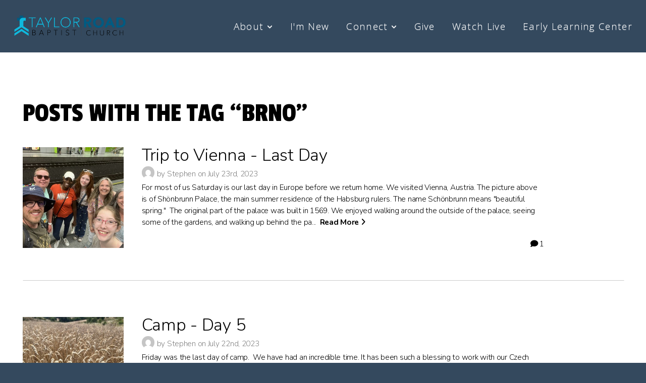

--- FILE ---
content_type: text/html; charset=UTF-8
request_url: https://taylorroad.org/blog/tag/brno
body_size: 9214
content:
<!DOCTYPE html>
<html class="wf-loading">
	<head>
		<meta http-equiv="Content-Type" content="text/html; charset=utf-8" />
		<meta name="viewport" content="width=device-width, initial-scale=1.0" />
<meta name="provider" content="snappages" />
<meta http-equiv="X-UA-Compatible" content="IE=Edge"/>
    <meta name="keywords" content="church, baptist church, Montgomery churches, Jesus, prayer, children, preschool, mothers day out, worship, river region, food relief, prison ministry, ministry, youth, student, senior adults, east Montgomery, East Chase," />
    <link rel="alternate" type="application/rss+xml" title="RSS" href="/blog/rss" />
    <meta name="description" content="Connecting, Developing, & Sending" />
<link rel="shortcut icon" href="https://storage2.snappages.site/JX859W/assets/favicon.png">
<link rel="canonical" href="https://taylorroad.org/blog/tag/brno" />
<title>Taylor Road Baptist Church - Mission Blog</title>
    <script defer src="https://ajax.googleapis.com/ajax/libs/jquery/2.1.3/jquery.min.js"></script>
<script>
	var wid=35846, pid=554313, ptype='blog', tid=45655, custom_fonts = "Lato:100,100italic,300,300italic,regular,italic,700,700italic,900,900italic|Lora:regular,italic,700,700italic|Montserrat:100,200,300,regular,500,600,700,800,900|Nunito:300,regular,700|Open Sans:300,300italic,regular,italic,600,600italic,700,700italic,800,800italic|Passion One:regular,700,900|Play:regular,700|Playfair Display:regular,italic,700,700italic,900,900italic&display=swap";var page_type="blog-tag", render_url="https://site.snappages.site";</script>
<link href="https://assets2.snappages.site/global/styles/website.min.css?v=1768428243" type="text/css" rel="stylesheet" /><script defer src="https://assets2.snappages.site/global/assets/js/website.min.js?v=1768428243" type="text/javascript"></script><script src="https://s7.addthis.com/js/300/addthis_widget.js#async=1" type="text/javascript"></script>
<link class="core-style" href="https://storage2.snappages.site/JX859W/assets/themes/45655/style1704394534.css" type="text/css" rel="stylesheet" />
<link href="https://site.snappages.site/assets/icons/fontawesome/webfonts/fa-brands-400.woff2" rel="preload" as="font" type="font/woff2" crossorigin="anonymous"/>
<link href="https://site.snappages.site/assets/icons/fontawesome/webfonts/fa-regular-400.woff2" rel="preload" as="font" type="font/woff2" crossorigin="anonymous"/>
<link href="https://site.snappages.site/assets/icons/fontawesome/webfonts/fa-solid-900.woff2" rel="preload" as="font" type="font/woff2" crossorigin="anonymous"/>
<link href="https://site.snappages.site/assets/icons/fontawesome/css/all.min.css" rel="stylesheet"/>
<link href="https://site.snappages.site/assets/icons/fontawesome/css/all.min.css" rel="stylesheet"/>
<noscript><link href="https://site.snappages.site/assets/icons/fontawesome/css/all.min.css" rel="stylesheet" as="style"/></noscript>
<link href="https://site.snappages.site/assets/icons/fontawesome/css/v4-shims.min.css" rel="preload" as="style" onload="this.rel='stylesheet'"/>
<noscript><link href="https://site.snappages.site/assets/icons/fontawesome/css/v4-shims.min.css" rel="stylesheet" as="style"/></noscript>
<link href="https://assets2.snappages.site/global/assets/icons/pixeden/css/pe-icon-7-stroke.min.css" rel="preload" as="style" onload="this.rel='stylesheet'"/>
<noscript><link href="https://assets2.snappages.site/global/assets/icons/pixeden/css/pe-icon-7-stroke.min.css" rel="stylesheet" as="style"/></noscript>
<link href="https://assets2.snappages.site/global/assets/icons/typicons/typicons.min.css" rel="preload" as="style" onload="this.rel='stylesheet'"/>
<noscript><link href="https://assets2.snappages.site/global/assets/icons/typicons/typicons.min.css" rel="preload" as="stylesheet"/></noscript>
<link href="https://use.typekit.net/hqk1yln.css" rel="stylesheet" />

<!-- Global site tag (gtag.js) - Google Analytics -->
<script async src="https://www.googletagmanager.com/gtag/js?id=G-W7RSNBJ9QR"></script>
<script>
window.dataLayer = window.dataLayer || [];
function gtag(){dataLayer.push(arguments);}
gtag('js', new Date());
gtag('config', 'G-W7RSNBJ9QR');
</script>
<svg xmlns="https://www.w3.org/2000/svg" style="display:none;">
    <symbol id="sp-icon-amazon" viewBox="0 0 50 50">
        <g fill-rule="nonzero">
          <path id="Shape" d="M0.0909090909,38.8 C0.242409091,38.53335 0.484818182,38.51665 0.818181818,38.75 C8.39390909,43.58335 16.6363636,46 25.5454545,46 C31.4848182,46 37.3484545,44.78335 43.1363636,42.35 C43.2878636,42.28335 43.5075455,42.18335 43.7954545,42.05 C44.0833182,41.91665 44.2878636,41.81665 44.4090909,41.75 C44.8636364,41.55 45.2196818,41.65 45.4772727,42.05 C45.7348182,42.45 45.6515,42.81665 45.2272727,43.15 C44.6818182,43.58335 43.9848182,44.08335 43.1363636,44.65 C40.5302727,46.35 37.6211818,47.66665 34.4090909,48.6 C31.1969545,49.53335 28.0605909,50 25,50 C20.2727273,50 15.803,49.09165 11.5909091,47.275 C7.37877273,45.45835 3.60604545,42.9 0.272727273,39.6 C0.0909090909,39.43335 0,39.26665 0,39.1 C0,39 0.0302727273,38.9 0.0909090909,38.8 Z M13.7727273,24.55 C13.7727273,22.25 14.2878636,20.28335 15.3181818,18.65 C16.3484545,17.01665 17.7575455,15.78335 19.5454545,14.95 C21.1818182,14.18335 23.1969545,13.63335 25.5909091,13.3 C26.4090909,13.2 27.7424091,13.06665 29.5909091,12.9 L29.5909091,12.05 C29.5909091,9.91665 29.3787727,8.48335 28.9545455,7.75 C28.3181818,6.75 27.3181818,6.25 25.9545455,6.25 L25.5909091,6.25 C24.5909091,6.35 23.7272727,6.7 23,7.3 C22.2727273,7.9 21.803,8.73335 21.5909091,9.8 C21.4696818,10.46665 21.1666364,10.85 20.6818182,10.95 L15.4545455,10.25 C14.9393636,10.11665 14.6818182,9.81665 14.6818182,9.35 C14.6818182,9.25 14.6969545,9.13335 14.7272727,9 C15.2424091,6.03335 16.5075455,3.83335 18.5227273,2.4 C20.5378636,0.96665 22.8939091,0.16665 25.5909091,0 L26.7272727,0 C30.1818182,0 32.8787727,0.98335 34.8181818,2.95 C35.1223778,3.2848521 35.4034595,3.64418094 35.6590909,4.025 C35.9166364,4.40835 36.1211818,4.75 36.2727273,5.05 C36.4242273,5.35 36.5605909,5.78335 36.6818182,6.35 C36.803,6.91665 36.8939091,7.30835 36.9545455,7.525 C37.0151364,7.74165 37.0605909,8.20835 37.0909091,8.925 C37.1211818,9.64165 37.1363636,10.06665 37.1363636,10.2 L37.1363636,22.3 C37.1363636,23.16665 37.25,23.95835 37.4772727,24.675 C37.7045455,25.39165 37.9242273,25.90835 38.1363636,26.225 C38.3484545,26.54165 38.6969545,27.05 39.1818182,27.75 C39.3636364,28.05 39.4545455,28.31665 39.4545455,28.55 C39.4545455,28.81665 39.3333182,29.05 39.0909091,29.25 C36.5757273,31.65 35.2120909,32.95 35,33.15 C34.6363636,33.45 34.1969545,33.48335 33.6818182,33.25 C33.2575455,32.85 32.8863636,32.46665 32.5681818,32.1 C32.25,31.73335 32.0227273,31.46665 31.8863636,31.3 C31.75,31.13335 31.5302727,30.80835 31.2272727,30.325 C30.9242273,29.84165 30.7120909,29.51665 30.5909091,29.35 C28.8939091,31.38335 27.2272727,32.65 25.5909091,33.15 C24.5605909,33.48335 23.2878636,33.65 21.7727273,33.65 C19.4393636,33.65 17.5227273,32.85835 16.0227273,31.275 C14.5227273,29.69165 13.7727273,27.45 13.7727273,24.55 Z M21.5909091,23.55 C21.5909091,24.85 21.8863636,25.89165 22.4772727,26.675 C23.0681818,27.45835 23.8636364,27.85 24.8636364,27.85 C24.9545455,27.85 25.0833182,27.83335 25.25,27.8 C25.4166364,27.76665 25.5302727,27.75 25.5909091,27.75 C26.8636364,27.38335 27.8484545,26.48335 28.5454545,25.05 C28.8787727,24.41665 29.1287727,23.725 29.2954545,22.975 C29.4620909,22.225 29.553,21.61665 29.5681818,21.15 C29.5833182,20.68335 29.5909091,19.91665 29.5909091,18.85 L29.5909091,17.6 C27.8333182,17.6 26.5,17.73335 25.5909091,18 C22.9242273,18.83335 21.5909091,20.68335 21.5909091,23.55 Z M40.6818182,39.65 C40.7424091,39.51665 40.8333182,39.38335 40.9545455,39.25 C41.7120909,38.68335 42.4393636,38.3 43.1363636,38.1 C44.2878636,37.76665 45.4090909,37.58335 46.5,37.55 C46.803,37.51665 47.0909091,37.53335 47.3636364,37.6 C48.7272727,37.73335 49.5454545,37.98335 49.8181818,38.35 C49.9393636,38.55 50,38.85 50,39.25 L50,39.6 C50,40.76665 49.7120909,42.14165 49.1363636,43.725 C48.5605909,45.30835 47.7575455,46.58335 46.7272727,47.55 C46.5757273,47.68335 46.4393636,47.75 46.3181818,47.75 C46.2575455,47.75 46.1969545,47.73335 46.1363636,47.7 C45.9545455,47.6 45.9090909,47.41665 46,47.15 C47.1211818,44.25 47.6818182,42.23335 47.6818182,41.1 C47.6818182,40.73335 47.6211818,40.46665 47.5,40.3 C47.1969545,39.9 46.3484545,39.7 44.9545455,39.7 C44.4393636,39.7 43.8333182,39.73335 43.1363636,39.8 C42.3787727,39.9 41.6818182,40 41.0454545,40.1 C40.8636364,40.1 40.7424091,40.06665 40.6818182,40 C40.6211818,39.93335 40.6060455,39.86665 40.6363636,39.8 C40.6363636,39.76665 40.6515,39.71665 40.6818182,39.65 Z"/>
        </g>
    </symbol>
    <symbol id="sp-icon-roku" viewBox="0 0 50 50">
        <g>
          <path id="Combined-Shape" d="M8,0 L42,0 C46.418278,-8.11624501e-16 50,3.581722 50,8 L50,42 C50,46.418278 46.418278,50 42,50 L8,50 C3.581722,50 5.41083001e-16,46.418278 0,42 L0,8 C-5.41083001e-16,3.581722 3.581722,8.11624501e-16 8,0 Z M9.94591393,22.6758056 C9.94591393,23.9554559 8.93797503,25.0040346 7.705466,25.0040346 L6.5944023,25.0040346 L6.5944023,20.3268077 L7.705466,20.3268077 C8.93797503,20.3268077 9.94591393,21.3746529 9.94591393,22.6758056 Z M15,32 L11.1980679,26.5137477 C12.6117075,25.6540149 13.5405811,24.2489259 13.5405811,22.6758056 C13.5405811,20.0964239 11.1176341,18 8.14917631,18 L3,18 L3,31.9899135 L6.5944023,31.9899135 L6.5944023,27.3332264 L7.6834372,27.3332264 L10.9214498,32 L15,32 Z M19.4209982,23.6089545 C20.3760082,23.6089545 21.1686305,24.9005713 21.1686305,26.4995139 C21.1686305,28.098368 20.3760082,29.3917084 19.4209982,29.3917084 C18.4876486,29.3917084 17.6937241,28.0984122 17.6937241,26.4995139 C17.6937241,24.9006155 18.4876486,23.6089545 19.4209982,23.6089545 Z M24.8610089,26.4995139 C24.8610089,23.4472925 22.4211995,21 19.4209982,21 C16.4217953,21 14,23.4472925 14,26.4995139 C14,29.5540333 16.4217953,32 19.4209982,32 C22.4211995,32 24.8610089,29.5540333 24.8610089,26.4995139 Z M33.154894,21.2236663 L29.0835675,25.3681007 L29.0835675,21.2099662 L25.549974,21.2099662 L25.549974,31.7778363 L29.0835675,31.7778363 L29.0835675,27.4910969 L33.3340371,31.7778363 L37.7816639,31.7778363 L32.3803293,26.2779246 L36.8541742,21.7246949 L36.8541742,27.9961029 C36.8541742,30.0783079 38.0840844,31.9999116 41.1813884,31.9999116 C42.6517766,31.9999116 44.001101,31.1508546 44.6569026,30.3826285 L46.24575,31.7777921 L47,31.7777921 L47,21.2236663 L43.4663631,21.2236663 L43.4663631,28.056914 C43.0684459,28.7640196 42.5140009,29.2086122 41.657092,29.2086122 C40.7876817,29.2086122 40.3887661,28.6838515 40.3887661,27.0054037 L40.3887661,21.2236663 L33.154894,21.2236663 Z"/>
        </g>
    </symbol>
    <symbol id="sp-icon-google-play" viewBox="0 0 50 50">
	    <g fill-rule="nonzero">
	      <path id="top" d="M7.60285132,19.9078411 C12.5081466,14.9434827 20.3874745,6.92617108 24.6425662,2.55295316 L27.0855397,0.0509164969 L30.6904277,3.63645621 C32.6802444,5.62627291 34.2953157,7.30040733 34.2953157,7.35947047 C34.2953157,7.55651731 3.60386965,24.6751527 3.2296334,24.6751527 C3.01272912,24.6751527 4.70723014,22.8431772 7.60285132,19.9078411 Z" transform="matrix(1 0 0 -1 0 24.726)"/>
	            <path id="Shape" d="M0.767311609,49.8798639 C0.5901222,49.6828171 0.353869654,49.2693751 0.235234216,48.9735503 C0.0773930754,48.5794566 0.0183299389,41.3498232 0.0183299389,25.6690696 C0.0183299389,0.749517674 -0.0407331976,2.04992501 1.20010183,1.16295963 L1.83044807,0.709802806 L13.9256619,12.8050167 L26.0213849,24.9012488 L22.9088595,28.05298 C21.1950102,29.7866867 15.5804481,35.4796602 10.4394094,40.7194769 C1.61405295,49.6833262 1.06262729,50.2148945 0.767311609,49.8798639 Z" transform="matrix(1 0 0 -1 0 50.66)"/>
	            <path id="Shape" d="M32.1283096,28.868403 L28.287169,25.0272624 L31.5376782,21.7375476 C33.3304481,19.9249203 34.8864562,18.408627 34.9852342,18.3689121 C35.2214868,18.309849 45.0320774,23.6876494 45.5442974,24.1601545 C45.7413442,24.3373439 45.9974542,24.7711525 46.1155804,25.1453887 C46.450611,26.1499712 45.938391,27.0364274 44.5595723,27.8638205 C43.5748473,28.454961 37.3691446,31.9417227 36.3447047,32.4732909 C35.9893075,32.6703378 35.5560081,32.2961015 32.1283096,28.868403 Z" transform="matrix(1 0 0 -1 0 50.884)"/>
	            <path id="bottom" d="M16.1323829,37.9725051 C10.0850305,31.9643585 5.19959267,27.0392057 5.27851324,27.0392057 C5.33757637,27.0392057 5.84979633,27.2953157 6.401222,27.6104888 C7.48472505,28.2016293 28.8783096,39.9419552 31.3406314,41.2815682 C33.9210794,42.660387 34.0198574,42.1680244 30.4541752,45.7535642 C28.7204684,47.4872709 27.2627291,48.9052953 27.203666,48.9052953 C27.1446029,48.885947 22.160387,43.9806517 16.1323829,37.9725051 Z" transform="matrix(1 0 0 -1 0 75.945)"/>
	    </g>
    </symbol>
    <symbol id="sp-icon-apple" viewBox="0 0 50 50">
	    <g fill-rule="nonzero">
	      <path id="Shape" d="M33.9574406,26.5634279 C34.0276124,34.1300976 40.5866722,36.6480651 40.6593407,36.6801167 C40.6038808,36.8576056 39.6113106,40.2683744 37.2037125,43.7914576 C35.1223643,46.8374278 32.9623738,49.8720595 29.5596196,49.9349127 C26.2160702,49.9966052 25.1409344,47.9496797 21.3183084,47.9496797 C17.4968415,47.9496797 16.3023155,49.8721487 13.1372718,49.9966945 C9.85274871,50.1212403 7.35152871,46.7030612 5.25306112,43.668251 C0.964911488,37.4606036 -2.31212183,26.1269374 2.08810657,18.476523 C4.27404374,14.6772963 8.18048359,12.2714647 12.420574,12.2097721 C15.6458924,12.1481688 18.6901193,14.3824933 20.6618852,14.3824933 C22.6324029,14.3824933 26.3318047,11.6955185 30.2209468,12.0901367 C31.8490759,12.1579896 36.4193394,12.748667 39.353895,17.0498265 C39.1174329,17.1966031 33.9007325,20.2374843 33.9574406,26.5634279 M27.6736291,7.98325071 C29.4174035,5.86972218 30.5910653,2.92749548 30.2708784,0 C27.7573538,0.101154388 24.7179418,1.67712725 22.9150518,3.78949514 C21.2993165,5.66009243 19.8842887,8.65410161 20.2660876,11.5236543 C23.0677001,11.7406943 25.9297656,10.0981184 27.6736291,7.98325071"/>
	    </g>
    </symbol>
    <symbol id="sp-icon-windows" viewBox="0 0 50 50">
	    <g fill-rule="nonzero">
	      <path id="Shape" d="M0,7.0733463 L20.3540856,4.30155642 L20.3628405,23.9346304 L0.0184824903,24.0503891 L0,7.07354086 L0,7.0733463 Z M20.344358,26.1964981 L20.3599222,45.8466926 L0.0157587549,43.0496109 L0.0145914397,26.064786 L20.3441634,26.1964981 L20.344358,26.1964981 Z M22.8116732,3.93871595 L49.7992218,0 L49.7992218,23.6848249 L22.8116732,23.8988327 L22.8116732,3.93891051 L22.8116732,3.93871595 Z M49.8054475,26.381323 L49.7990272,49.9593385 L22.8114786,46.1503891 L22.7737354,26.3371595 L49.8054475,26.381323 Z"/>
	    </g>
    </symbol>
</svg>

	</head>
	<body>
		<div id="sp-wrapper">
			<header id="sp-header">
				<div id="sp-bar"><div id="sp-bar-text"><span></span></div><div id="sp-bar-social" class="sp-social-holder" data-style="icons" data-shape="circle"><a class="facebook" href="" target="_blank" data-type="facebook"><i class="fa fa-fw fa-facebook"></i></a><a class="twitter" href="" target="_blank" data-type="twitter"><i class="fa fa-fw fa-twitter"></i></a><a class="pinterest" href="" target="_blank" data-type="pinterest"><i class="fa fa-fw fa-pinterest"></i></a><a class="instagram" href="" target="_blank" data-type="instagram"><i class="fa fa-fw fa-instagram"></i></a></div></div>
				<div id="sp-logo"><a href="http://taylorroad.org" target="_self"><img src="https://storage2.snappages.site/JX859W/assets/images/7251163_1589x387_500.png" width="250px"/></a></div>
				<div id="sp-nav"><nav id="sp-nav-links"><ul><li style="z-index:1250;" id="nav_about" data-type="folder"><a href="/" target="_self"><span></span>About&nbsp;<i class="fa fa-angle-down" style="font-size:12px;vertical-align:10%;"></i></a><ul class="sp-second-nav"><li id="nav_home"><a href="/home" target="_self"><span></span>Taylor Road Home</a></li><li id="nav_growth-track"><a href="/growth-track" target="_self"><span></span>Growth Track</a></li><li id="nav_media"><a href="/media" target="_self"><span></span>Media</a></li><li id="nav_store"><a href="/store" target="_self"><span></span>Store</a></li><li id="nav_our-story"><a href="/our-story" target="_self"><span></span>Our Story</a></li><li id="nav_staff"><a href="/staff" target="_self"><span></span>Leadership</a></li><li id="nav_beliefs"><a href="/beliefs" target="_self"><span></span>What We Believe</a></li><li id="nav_mission-blog"><a href="/mission-blog" target="_self"><span></span>Mission Blog</a></li><li id="nav_contact-us"><a href="/contact-us" target="_self"><span></span>Contact</a></li></ul></li><li style="z-index:1249;" id="nav_i-m-new" data-type="basic"><a href="/i-m-new" target="_self"><span></span>I'm New</a></li><li style="z-index:1248;" id="nav_connect" data-type="folder"><a href="/connect" target="_self"><span></span>Connect&nbsp;<i class="fa fa-angle-down" style="font-size:12px;vertical-align:10%;"></i></a><ul class="sp-second-nav"><li id="nav_guest-connect-card"><a href="/guest-connect-card" target="_self"><span></span>Guest Connect Card</a></li><li id="nav_lifegroups"><a href="/lifegroups" target="_self"><span></span>Life Group Connect</a></li><li id="nav_preschool"><a href="/preschool" target="_self"><span></span>Preschool</a></li><li id="nav_kids"><a href="/kids" target="_self"><span></span>Children</a></li><li id="nav_students"><a href="/students" target="_self"><span></span>Students</a></li><li id="nav_college"><a href="/college" target="_self"><span></span>College</a></li><li id="nav_adults"><a href="/adults" target="_self"><span></span>Senior Adult Ministry</a></li><li id="nav_choir-amp-music-ministry"><a href="/choir-amp-music-ministry" target="_self"><span></span>Choir &amp; Music Ministry</a></li><li id="nav_missions"><a href="/missions" target="_self"><span></span>Missions</a></li><li id="nav_men"><a href="/men" target="_self"><span></span>Men</a></li><li id="nav_women"><a href="/women" target="_self"><span></span>Women</a></li><li id="nav_service"><a href="/service" target="_self"><span></span>Taylor Road Member Service Form</a></li><li id="nav_hgroll"><a href="/hgroll" target="_self"><span></span>Home Group Forms</a></li></ul></li><li style="z-index:1247;" id="nav_give" data-type="basic"><a href="/give" target="_self"><span></span>Give</a></li><li style="z-index:1246;" id="nav_watch-live" data-type="basic"><a href="/watch-live" target="_self"><span></span>Watch Live</a></li><li style="z-index:1245;" id="nav_elc" data-type="basic"><a href="/elc" target="_self"><span></span>Early Learning Center</a></li></ul></nav></div><div id="sp-nav-button"></div>
			</header>
			<main id="sp-content">
				<section class="sp-section sp-scheme-0" data-index="2" data-scheme="0"><div class="sp-section-slide"  data-label="Main" ><div class="sp-section-content" ><div class="sp-grid sp-col sp-col-24"><div class="sp-row"><div class="sp-col sp-col-24"><div class="sp-block sp-heading-block " data-type="heading" data-id="0" style=""><div class="sp-block-content"  style=""><span class='h1' ><h1 >Posts with the tag &ldquo;brno&rdquo;</h1></span></div></div><div class="sp-block sp-blog_index-block " data-type="blog_index" data-id="1" style="text-align:center;"><div class="sp-block-content"  style=""><div class="sp-posts-holder"  data-style="basic" data-display="50" data-source="tag"><a class="sp-post-item" href="/blog/2023/07/23/trip-to-vienna-last-day" data-url="/blog/2023/07/23/trip-to-vienna-last-day"><div class="sp-post-item-thumb" style="background-image:URL(https://storage2.snappages.site/JX859W/assets/images/12143195_4032x3024_500.JPG);"></div><div class="sp-post-item-details">
									<div class="sp-post-item-title">Trip to Vienna - Last Day</div>
									<div class="sp-author-image sm" style="background-image: url(//www.gravatar.com/avatar/49846d56bbcd35c0e84cf7a0a5e679e0?s=160&d=mm&r=pg);"></div><div class="sp-post-item-date">by Stephen on July 23rd, 2023</div>
									<div class="sp-post-item-excerpt">For most of us Saturday is our last day in Europe before we return home. We visited Vienna, Austria. The picture above is of Shönbrunn Palace, the main summer residence of the Habsburg rulers. The name Schönbrunn means "beautiful spring." &nbsp;The original part of the palace was built in 1569. We enjoyed walking around the outside of the palace, seeing some of the gardens, and walking up behind the pa...&nbsp;&nbsp;<span href="/blog/2023/07/23/trip-to-vienna-last-day" class="sp-excerpt-link">Read More <i class="fa fw fa-angle-right"></i></span></div>
									<div class="sp-post-comment-count"><i class="fa fw fa-comment"></i> 1</div>
								</div>
							</a>
							<div class="sp-block sp-divider-block" data-type="divider" style="padding:40px 0px;"><div class="sp-block-content"><div class="sp-divider-holder"></div></div></div><a class="sp-post-item" href="/blog/2023/07/22/camp-day-5" data-url="/blog/2023/07/22/camp-day-5"><div class="sp-post-item-thumb" style="background-image:URL(https://storage2.snappages.site/JX859W/assets/images/12137100_4032x3024_500.JPG);"></div><div class="sp-post-item-details">
									<div class="sp-post-item-title">Camp - Day 5</div>
									<div class="sp-author-image sm" style="background-image: url(//www.gravatar.com/avatar/49846d56bbcd35c0e84cf7a0a5e679e0?s=160&d=mm&r=pg);"></div><div class="sp-post-item-date">by Stephen on July 22nd, 2023</div>
									<div class="sp-post-item-excerpt">Friday was the last day of camp. &nbsp;We have had an incredible time. It has been such a blessing to work with our Czech brothers and sisters and to see them work hard, give their whole heart to the success of this camp, and share their faith with these kids. &nbsp;The last day of camp is an adventure (day trip) as they look to find the treasure in with their teams.Friday's theme was – Have you found the t...&nbsp;&nbsp;<span href="/blog/2023/07/22/camp-day-5" class="sp-excerpt-link">Read More <i class="fa fw fa-angle-right"></i></span></div>
									<div class="sp-post-comment-count"><i class="fa fw fa-comment"></i> 0</div>
								</div>
							</a>
							<div class="sp-block sp-divider-block" data-type="divider" style="padding:40px 0px;"><div class="sp-block-content"><div class="sp-divider-holder"></div></div></div><a class="sp-post-item" href="/blog/2023/07/21/camp-day-4" data-url="/blog/2023/07/21/camp-day-4"><div class="sp-post-item-thumb" style="background-image:URL(https://storage2.snappages.site/JX859W/assets/images/12132913_4032x3024_500.JPG);"></div><div class="sp-post-item-details">
									<div class="sp-post-item-title">Camp - Day 4 </div>
									<div class="sp-author-image sm" style="background-image: url(//www.gravatar.com/avatar/49846d56bbcd35c0e84cf7a0a5e679e0?s=160&d=mm&r=pg);"></div><div class="sp-post-item-date">by Stephen on July 21st, 2023</div>
									<div class="sp-post-item-excerpt">Today is the most important day of our camp...&nbsp;&nbsp;<span href="/blog/2023/07/21/camp-day-4" class="sp-excerpt-link">Read More <i class="fa fw fa-angle-right"></i></span></div>
									<div class="sp-post-comment-count"><i class="fa fw fa-comment"></i> 0</div>
								</div>
							</a>
							<div class="sp-block sp-divider-block" data-type="divider" style="padding:40px 0px;"><div class="sp-block-content"><div class="sp-divider-holder"></div></div></div><a class="sp-post-item" href="/blog/2023/07/20/camp-day-3" data-url="/blog/2023/07/20/camp-day-3"><div class="sp-post-item-thumb" style="background-image:URL(https://storage2.snappages.site/JX859W/assets/images/12121061_4032x3024_500.JPG);"></div><div class="sp-post-item-details">
									<div class="sp-post-item-title">Camp - Day 3 </div>
									<div class="sp-author-image sm" style="background-image: url(//www.gravatar.com/avatar/49846d56bbcd35c0e84cf7a0a5e679e0?s=160&d=mm&r=pg);"></div><div class="sp-post-item-date">by Stephen on July 20th, 2023</div>
									<div class="sp-post-item-excerpt">We have arrived to the 3 day of camp...&nbsp;&nbsp;<span href="/blog/2023/07/20/camp-day-3" class="sp-excerpt-link">Read More <i class="fa fw fa-angle-right"></i></span></div>
									<div class="sp-post-comment-count"><i class="fa fw fa-comment"></i> 0</div>
								</div>
							</a>
							<div class="sp-block sp-divider-block" data-type="divider" style="padding:40px 0px;"><div class="sp-block-content"><div class="sp-divider-holder"></div></div></div><a class="sp-post-item" href="/blog/2023/07/19/camp-day-2" data-url="/blog/2023/07/19/camp-day-2"><div class="sp-post-item-thumb" style="background-image:URL(https://storage2.snappages.site/JX859W/assets/images/12098863_3013x2771_500.JPG);"></div><div class="sp-post-item-details">
									<div class="sp-post-item-title">Camp - Day 2</div>
									<div class="sp-author-image sm" style="background-image: url(//www.gravatar.com/avatar/49846d56bbcd35c0e84cf7a0a5e679e0?s=160&d=mm&r=pg);"></div><div class="sp-post-item-date">by Stephen on July 19th, 2023</div>
									<div class="sp-post-item-excerpt">Yesterday was the second day of camp. It was a great day.Tuesday’s theme was – What do you do, when you get a storm in your life? &nbsp;Stephen had the opportunity to share with the kids why we have sin in the world. &nbsp;He talked a little about Adam and Eve and their decision to disobey God, which allowed sin to enter into the world. He said all of us are born with sin. We all have this nature to go agai...&nbsp;&nbsp;<span href="/blog/2023/07/19/camp-day-2" class="sp-excerpt-link">Read More <i class="fa fw fa-angle-right"></i></span></div>
									<div class="sp-post-comment-count"><i class="fa fw fa-comment"></i> 0</div>
								</div>
							</a>
							<div class="sp-block sp-divider-block" data-type="divider" style="padding:40px 0px;"><div class="sp-block-content"><div class="sp-divider-holder"></div></div></div><a class="sp-post-item" href="/blog/2023/07/18/camp-day-1" data-url="/blog/2023/07/18/camp-day-1"><div class="sp-post-item-thumb" style="background-image:URL(https://storage2.snappages.site/JX859W/assets/images/12085597_4032x3024_500.JPG);"></div><div class="sp-post-item-details">
									<div class="sp-post-item-title">Camp - Day 1</div>
									<div class="sp-author-image sm" style="background-image: url(//www.gravatar.com/avatar/49846d56bbcd35c0e84cf7a0a5e679e0?s=160&d=mm&r=pg);"></div><div class="sp-post-item-date">by Stephen on July 18th, 2023</div>
									<div class="sp-post-item-excerpt">English camp has begun...&nbsp;&nbsp;<span href="/blog/2023/07/18/camp-day-1" class="sp-excerpt-link">Read More <i class="fa fw fa-angle-right"></i></span></div>
									<div class="sp-post-comment-count"><i class="fa fw fa-comment"></i> 0</div>
								</div>
							</a>
							<div class="sp-block sp-divider-block" data-type="divider" style="padding:40px 0px;"><div class="sp-block-content"><div class="sp-divider-holder"></div></div></div><a class="sp-post-item" href="/blog/2023/07/15/arrived-to-brno" data-url="/blog/2023/07/15/arrived-to-brno"><div class="sp-post-item-thumb" style="background-image:URL(https://storage2.snappages.site/JX859W/assets/images/12065122_4032x3024_500.JPG);"></div><div class="sp-post-item-details">
									<div class="sp-post-item-title">Arrived to Brno</div>
									<div class="sp-author-image sm" style="background-image: url(//www.gravatar.com/avatar/49846d56bbcd35c0e84cf7a0a5e679e0?s=160&d=mm&r=pg);"></div><div class="sp-post-item-date">by Stephen on July 15th, 2023</div>
									<div class="sp-post-item-excerpt">Traveling is busy and tiring, but God is faithful to lead us and take care of our every need.&nbsp;&nbsp;<span href="/blog/2023/07/15/arrived-to-brno" class="sp-excerpt-link">Read More <i class="fa fw fa-angle-right"></i></span></div>
									<div class="sp-post-comment-count"><i class="fa fw fa-comment"></i> 0</div>
								</div>
							</a>
							<div class="sp-block sp-divider-block" data-type="divider" style="padding:40px 0px;"><div class="sp-block-content"><div class="sp-divider-holder"></div></div></div><a class="sp-post-item" href="/blog/2023/07/13/prayer-requests-brno-mission-team" data-url="/blog/2023/07/13/prayer-requests-brno-mission-team"><div class="sp-post-item-thumb" style="background-image:URL(https://storage2.snappages.site/JX859W/assets/images/12047486_1920x1080_500.jpeg);"></div><div class="sp-post-item-details">
									<div class="sp-post-item-title">Prayer Requests: Brno Mission Team</div>
									<div class="sp-author-image sm" style="background-image: url(//www.gravatar.com/avatar/49846d56bbcd35c0e84cf7a0a5e679e0?s=160&d=mm&r=pg);"></div><div class="sp-post-item-date">by Stephen on July 13th, 2023</div>
									<div class="sp-post-item-excerpt">Prayer guide for mission trip.&nbsp;&nbsp;<span href="/blog/2023/07/13/prayer-requests-brno-mission-team" class="sp-excerpt-link">Read More <i class="fa fw fa-angle-right"></i></span></div>
									<div class="sp-post-comment-count"><i class="fa fw fa-comment"></i> 1</div>
								</div>
							</a>
							<div class="sp-block sp-divider-block" data-type="divider" style="padding:40px 0px;"><div class="sp-block-content"><div class="sp-divider-holder"></div></div></div></div></div></div></div></div></div></div></div></section>
			</main>
			<footer id="sp-footer">
				<section class="sp-section sp-scheme-2" data-index="21" data-scheme="2"><div class="sp-section-slide"  data-label="Main" ><div class="sp-section-content" ><div class="sp-grid sp-col sp-col-24"><div class="sp-row"><div class="sp-col sp-col-7"><div class="sp-block sp-heading-block " data-type="heading" data-id="9" style="text-align:center;"><div class="sp-block-content"  style=""><span class='h3'  data-size="2.2em"><h3  style='font-size:2.2em;'>Office Hours</h3></span></div></div><div class="sp-block sp-text-block " data-type="text" data-id="10" style="text-align:center;"><div class="sp-block-content"  style="">Taylor Road offices are open<br>Monday through Thursday<br>8am until 4pm<br>Closed Fridays</div></div></div><div class="sp-col sp-col-5"><div class="sp-block sp-heading-block " data-type="heading" data-id="13" style="text-align:center;"><div class="sp-block-content"  style=""><span class='h3'  data-size="2.2em"><h3  style='font-size:2.2em;'>Quicklinks</h3></span></div></div><div class="sp-block sp-text-block " data-type="text" data-id="14" style="text-align:center;"><div class="sp-block-content"  style=""><a href="http://taylorroad.org" rel="noopener noreferrer" target="_blank">Home</a><br><a href="/our-story" rel="" target="_self">About</a><br><a href="/media" rel="" target="_self">Media</a><br><a href="/contact-us" rel="" target="_self">Contact</a></div></div></div><div class="sp-col sp-col-6"><div class="sp-block sp-heading-block " data-type="heading" data-id="17" style="text-align:center;padding-left:10px;padding-right:10px;"><div class="sp-block-content"  style=""><span class='h3'  data-size="2.2em"><h3  style='font-size:2.2em;'>Contact Info</h3></span></div></div><div class="sp-block sp-text-block " data-type="text" data-id="18" style="text-align:center;"><div class="sp-block-content"  style="">(334) 271-3363<br>1685 Taylor Road<br>Montgomery, AL&nbsp;</div></div></div><div class="sp-col sp-col-6"><div class="sp-block sp-heading-block " data-type="heading" data-id="1" style="text-align:center;"><div class="sp-block-content"  style=""><span class='h3'  data-size="2.2em"><h3  style='font-size:2.2em;'>Follow Us</h3></span></div></div><div class="sp-block sp-social-block " data-type="social" data-id="20" style="text-align:center;"><div class="sp-block-content"  style=""><div class="sp-social-holder" style="font-size:25px;margin-top:-5px;"  data-style="icons" data-shape="square"><a class="facebook" href="https://www.facebook.com/taylorroad" target="_blank" style="margin-right:5px;margin-top:5px;"><i class="fa fa-fw fa-facebook"></i></a><a class="twitter" href="https://twitter.com/TaylorRoadMGM" target="_blank" style="margin-right:5px;margin-top:5px;"><i class="fa fa-fw fa-twitter"></i></a><a class="instagram" href="https://www.instagram.com/taylorroadbaptist/" target="_blank" style="margin-right:5px;margin-top:5px;"><i class="fa fa-fw fa-instagram"></i></a><a class="youtube" href="https://www.youtube.com/channel/UC_QUBsJ830oOBGNAGBU8wJw" target="_blank" style="margin-right:5px;margin-top:5px;"><i class="fa fa-fw fa-youtube"></i></a></div></div></div></div></div></div></div></div></section><div id="sp-footer-extra"><div id="sp-footer-brand"><a href="https://snappages.com?utm_source=user&utm_medium=footer" target="_blank" title="powered by SnapPages Website Builder">powered by &nbsp;<span>SnapPages</span></a></div></div>
			</footer>
		</div>
	
	</body>
</html>


--- FILE ---
content_type: text/css
request_url: https://storage2.snappages.site/JX859W/assets/themes/45655/style1704394534.css
body_size: 1561
content:
.sp-button{font-family:"Montserrat",Arial,"Helvetica Neue",Helvetica,sans-serif;font-weight:400;font-style:normal;font-size:2.9em;text-transform:uppercase;letter-spacing:0.1em;border-radius:20px}body{background-color:#34495e;background-repeat:repeat;background-attachment:scroll;background-size:auto;background-position:top center}#sp-wrapper{max-width:1400px}#sp-content,#sp-footer{font-family:"Nunito",Arial,"Helvetica Neue",Helvetica,sans-serif;font-weight:300;font-size:1.4em;line-height:2em;letter-spacing:-0.02em}#sp-header{flex-wrap:wrap;box-sizing:border-box;background-color:#34495e;background-repeat:repeat-x;background-attachment:scroll;background-size:auto;background-position:bottom center;width:100%;display:flex;flex-direction:row;align-items:center;padding:0px;min-height:80px}#sp-header-wrapper{position:fixed;margin-top:0px;margin-left:0px;display:flex;flex-direction:column}#sp-header::before{content:'';order:1;flex-grow:1}#sp-logo{padding:20px;white-space:nowrap;order:0;color:#FFFFFF;font-family:"Lato",Arial,"Helvetica Neue",Helvetica,sans-serif;font-weight:300;font-style:normal;font-size:2.7em;line-height:1em;text-transform:none;letter-spacing:0em;background-color:transparent}#sp-logo::before{display:inline-block;height:1em;content:''}#sp-bar{font-family:"Nunito",Arial,"Helvetica Neue",Helvetica,sans-serif;font-weight:300;font-size:1.4em;line-height:2em;letter-spacing:-0.02em;background-color:transparent;color:#CCC !important;width:100%;box-sizing:border-box;display:none;padding:10px 20px;min-height:50px;z-index:1201;left:0px;top:0px}.sp-view-desktop #sp-bar-text{flex-grow:1}#sp-bar-social{font-size:18px;flex-grow:1;text-align:right}#sp-nav{padding:10px;box-sizing:border-box;order:2;color:#FFFFFF;background-color:transparent}#sp-nav-links a{font-family:"Open Sans",Arial,"Helvetica Neue",Helvetica,sans-serif;font-weight:300;font-style:normal;font-size:1.9em;text-transform:none;letter-spacing:0.07em;text-shadow:0 1px 0 rgba(255,255,255,0.5)}#sp-nav-links>ul>li>a:link,#sp-nav-links>ul>li>a:visited{color:#FFFFFF;padding:20px 15px}#sp-nav-links>ul>li.selected>a:link,#sp-nav-links>ul>li.selected>a:visited{color:rgba(52,152,219,0.5)}#sp-nav-links>ul>li:first-of-type>a{border:none}#sp-nav-links>ul>li>a:hover{color:rgba(236,240,241,0.65)}#sp-nav-button{color:#FFFFFF;order:1;box-shadow:0 0 0 10px transparent,inset 0 0 0 100px transparent}#sp-nav-links>ul>li>ul>li>a:hover{color:#FFF;background:rgba(236,240,241,0.65)}.sp-sub-nav{font-family:"Nunito",Arial,"Helvetica Neue",Helvetica,sans-serif;font-weight:300;font-size:1.4em;line-height:2em;letter-spacing:-0.02em}#sp-header.sticky.fixed{position:fixed !important;top:0px;right:0px;left:0px;padding:0px !important;min-height:0px;z-index:9999;box-shadow:0 0 15px rgba(0,0,0,0.5);-webkit-animation:sticky .3s;-moz-animation:sticky .3s;-ms-animation:sticky .3s;animation:sticky .3s}#sp-header.sticky.fixed #sp-bar,#sp-header.sticky.fixed #sp-logo{display:none}@keyframes sticky{from{opacity:0;top:-25px}to{opacity:1;top:0px}}@-moz-keyframes sticky{from{opacity:0;top:-25px}to{opacity:1;top:0px}}@-webkit-keyframes sticky{from{opacity:0;top:-25px}to{opacity:1;top:0px}}@-ms-keyframes sticky{from{opacity:0;top:-25px}to{opacity:1;top:0px}}.sp-view-mobile #sp-bar-text{display:none}.sp-view-mobile #sp-bar-social{text-align:center}body:not(.sp-view-desktop) #sp-header::before{content:'';flex-grow:1;order:1}.sp-view-mobile #sp-logo{font-size:2.025em}.sp-mobile-nav>ul>li,.sp-mobile-nav>.sp-sub-nav>li{font-family:"Open Sans",Arial,"Helvetica Neue",Helvetica,sans-serif;font-weight:300;font-style:normal;font-size:1.9em;text-transform:none;letter-spacing:0.07em;text-shadow:0 1px 0 rgba(255,255,255,0.5)}#sp-footer-brand{display:none}.sp-divider-block .sp-divider-holder{border-style:solid;border-width:1px;display:inline-block;width:100%;vertical-align:middle}.sp-section[data-dividers="true"] .sp-section-content>.sp-grid>.sp-row>.sp-col::before{border-style:solid;border-width:1px}.sp-icon-holder{color:#22313f}.sp-image-title{font-family:"Lora",Arial,"Helvetica Neue",Helvetica,sans-serif;font-weight:400;text-transform:uppercase;letter-spacing:0em}h1{font-family:"Passion One",Arial,"Helvetica Neue",Helvetica,sans-serif;font-weight:400;font-style:normal;font-size:5.3em;line-height:1em;text-transform:uppercase;letter-spacing:0em}h2{font-family:"Lato",Arial,"Helvetica Neue",Helvetica,sans-serif;font-weight:400;font-style:normal;font-size:3.2em;line-height:1em;text-transform:none;letter-spacing:-0.02em}h3{font-family:"Playfair Display",Arial,"Helvetica Neue",Helvetica,sans-serif;font-weight:700;font-style:normal;font-size:2.2em;line-height:1em;text-transform:none;letter-spacing:0em}#sp-content .sp-blog-post .h1,#sp-content .sp-blog-post .h2,#sp-content .sp-blog-post .h3{font-family:"Nunito",Arial,"Helvetica Neue",Helvetica,sans-serif;font-weight:300;font-size:1.4em;line-height:2em;letter-spacing:-0.02em}#sp-content .sp-blog-post h1{font-family:"Nunito",Arial,"Helvetica Neue",Helvetica,sans-serif;font-weight:300;font-size:1.4em;line-height:2em;letter-spacing:-0.02em;font-size:170%;line-height:1em}#sp-content .sp-blog-post h2{font-family:"Nunito",Arial,"Helvetica Neue",Helvetica,sans-serif;font-weight:300;font-size:1.4em;line-height:2em;letter-spacing:-0.02em;font-size:140%;line-height:1em}#sp-content .sp-blog-post h3{font-family:"Nunito",Arial,"Helvetica Neue",Helvetica,sans-serif;font-weight:300;font-size:1.4em;line-height:2em;letter-spacing:-0.02em;font-size:102%;line-height:1em}#sp-content .sp-blog-post:not(.sp-edit-page) .sp-heading-block:first-of-type h1{font-family:"Lato",Arial,"Helvetica Neue",Helvetica,sans-serif;font-weight:400;font-style:normal;font-size:3.2em;line-height:1em;text-transform:none;letter-spacing:-0.02em}#sp-content .sp-blog-post:not(.sp-edit-page) .sp-heading-block:first-of-type .h1{font-size:10px}#sp-content{color:#000000;background-color:#FFFFFF}.sp-scheme-0{color:#000000;background-color:#FFFFFF}.sp-scheme-0 a:link,.sp-scheme-0 a:visited{color:#2dd7eb}.sp-scheme-0 a:hover{color:#22313f}.sp-scheme-0 .sp-button{color:#ffffff !important;background-color:#2dd7eb}.sp-scheme-0 .sp-divider-block .sp-divider-holder{border-color:transparent;border-bottom-color:#CCCCCC}.sp-scheme-0 .sp-divider-border{border-color:transparent;border-bottom-color:#CCCCCC}.sp-section.sp-scheme-0[data-dividers="true"] .sp-section-content>.sp-grid>.sp-row>.sp-col{border-color:transparent;border-left-color:#CCCCCC}.sp-scheme-0 .sp-background-match-text{background-color:#000000}.sp-scheme-0 .sp-border-match-text{border-color:#000000}.sp-scheme-0 .sp-shadow-match-text{box-shadow-color:#000000}.sp-scheme-1{color:#FFFFFF;background-color:#222222}.sp-scheme-1 a:link,.sp-scheme-1 a:visited{color:#2dd7eb}.sp-scheme-1 a:hover{color:#22313f}.sp-scheme-1 .sp-button{color:#FFFFFF !important;background-color:#2dd7eb}.sp-scheme-1 .sp-divider-block .sp-divider-holder{border-color:transparent;border-bottom-color:#ffffff}.sp-scheme-1 .sp-divider-border{border-color:transparent;border-bottom-color:#ffffff}.sp-section.sp-scheme-1[data-dividers="true"] .sp-section-content>.sp-grid>.sp-row>.sp-col{border-color:transparent;border-left-color:#ffffff}.sp-scheme-1 .sp-background-match-text{background-color:#FFFFFF}.sp-scheme-1 .sp-border-match-text{border-color:#FFFFFF}.sp-scheme-1 .sp-shadow-match-text{box-shadow-color:#FFFFFF}.sp-scheme-2{color:#FFFFFF;background-color:#262b2c}.sp-scheme-2 a:link,.sp-scheme-2 a:visited{color:#2dd7eb}.sp-scheme-2 a:hover{color:#22313f}.sp-scheme-2 .sp-button{color:#FFFFFF !important;background-color:#2dd7eb}.sp-scheme-2 .sp-divider-block .sp-divider-holder{border-color:transparent;border-bottom-color:#CCCCCC}.sp-scheme-2 .sp-divider-border{border-color:transparent;border-bottom-color:#CCCCCC}.sp-section.sp-scheme-2[data-dividers="true"] .sp-section-content>.sp-grid>.sp-row>.sp-col{border-color:transparent;border-left-color:#CCCCCC}.sp-scheme-2 .sp-background-match-text{background-color:#FFFFFF}.sp-scheme-2 .sp-border-match-text{border-color:#FFFFFF}.sp-scheme-2 .sp-shadow-match-text{box-shadow-color:#FFFFFF}.sp-scheme-3{color:#FFFFFF;background-color:#3498db}.sp-scheme-3 a:link,.sp-scheme-3 a:visited{color:#2dd7eb}.sp-scheme-3 a:hover{color:#34495e}.sp-scheme-3 .sp-button{color:#FFFFFF !important;background-color:#2dd7eb}.sp-scheme-3 .sp-divider-block .sp-divider-holder{border-color:transparent;border-bottom-color:rgba(255,255,255,0.2)}.sp-scheme-3 .sp-divider-border{border-color:transparent;border-bottom-color:rgba(255,255,255,0.2)}.sp-section.sp-scheme-3[data-dividers="true"] .sp-section-content>.sp-grid>.sp-row>.sp-col{border-color:transparent;border-left-color:rgba(255,255,255,0.2)}.sp-scheme-3 .sp-icon-holder{color:#34495e}.sp-scheme-3 .sp-background-match-text{background-color:#FFFFFF}.sp-scheme-3 .sp-border-match-text{border-color:#FFFFFF}.sp-scheme-3 .sp-shadow-match-text{box-shadow-color:#FFFFFF}.sp-scheme-4{color:#000000;background-color:#FFFFFF}.sp-scheme-4 a:link,.sp-scheme-4 a:visited{color:#22313f}.sp-scheme-4 a:hover{color:#000000}.sp-scheme-4 .sp-button{color:#000000 !important;background-color:#000000}.sp-scheme-4 .sp-divider-block .sp-divider-holder{border-color:transparent;border-bottom-color:#CCCCCC}.sp-scheme-4 .sp-divider-border{border-color:transparent;border-bottom-color:#CCCCCC}.sp-section.sp-scheme-4[data-dividers="true"] .sp-section-content>.sp-grid>.sp-row>.sp-col{border-color:transparent;border-left-color:#CCCCCC}.sp-scheme-4 .sp-icon-holder{color:#22313f}.sp-scheme-4 .sp-background-match-text{background-color:#000000}.sp-scheme-4 .sp-border-match-text{border-color:#000000}.sp-scheme-4 .sp-shadow-match-text{box-shadow-color:#000000}